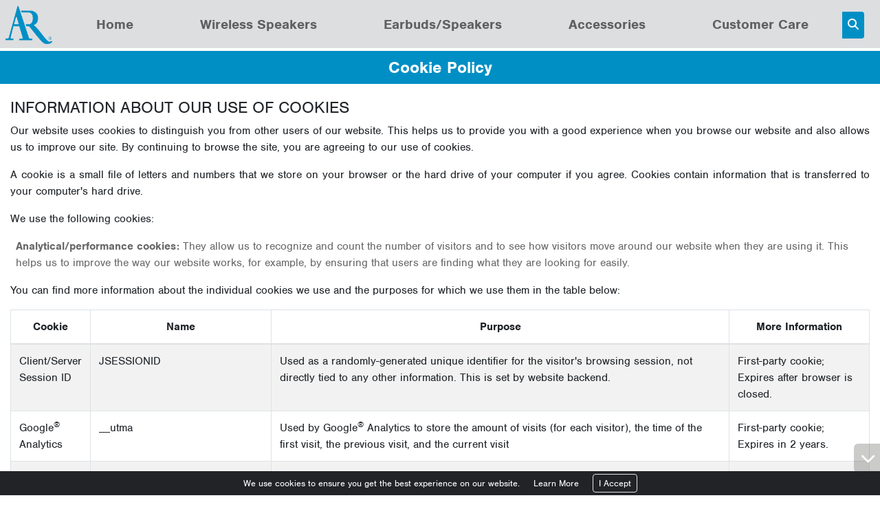

--- FILE ---
content_type: text/html;charset=ISO-8859-1
request_url: https://www.arspeakers.com/cookie/
body_size: 14205
content:



	
	
















<!DOCTYPE html>
<html lang="en">
<head>




<title>AR Speakers</title>

<link rel="preconnect" href="https://www.googletagmanager.com" crossorigin />
<script async src="https://www.googletagmanager.com/gtag/js?id=G-DLXD83GLS5"></script>
<script>
	try {window.dataLayer = window.dataLayer || [];
	function gtag(){dataLayer.push(arguments);}
	gtag('js', new Date());
	gtag('config', 'G-DLXD83GLS5');} catch(e) {}
</script>

<meta http-equiv="content-type" content="text/html" charset="UTF-8"/>
<meta name="viewport" content="initial-scale=1, width=device-width"/>
<meta name="referrer" content="no-referrer-when-downgrade">
<meta http-equiv="X-UA-Compatible" content="IE=edge"/>
<meta name="format-detection" content="telephone=no"/>
<meta name="distribution" content="global"/>
<link rel="shortcut icon" href="https://sc.voxxintl.com/images/common/favicon_25.ico"/>

<link type="text/css" rel="stylesheet" media="all" href="/css-common/shadowbox.min.css"/>
<link type="text/css" rel="stylesheet" media="all" href="/css-common/bootstrap.min.css"/>
<link type="text/css" rel="stylesheet" media="all" href="/css-common/slick-theme.min.css"/>
<link type="text/css" rel="stylesheet" media="all" href="/css-common/slick.min.css"/>
<link type="text/css" rel="stylesheet" media="all" href="/css-common/stroke-icons.min.css"/>
<link type="text/css" rel="stylesheet" media="all" href="/css-common/form-fields.min.css"/>
<link type="text/css" rel="stylesheet" media="all" href="/css-common/list-page-resp.min.css?v=9"/>
<link type="text/css" rel="stylesheet" media="all" href="/css-common/common.min.css?v=47"/>
<link type="text/css" rel="stylesheet" media="all" href="/css-common/header.min.css?v=10"/>
<link type="text/css" rel="stylesheet" media="all" href="/css-common/sku-details.min.css?v=9"/>

<link type="text/css" rel="stylesheet" media="all" href="/css-common/hover-on-search.min.css"/>


<link rel="preconnect" href="https://use.typekit.net" crossorigin />
<link type="text/css" rel="preload" as="style" href="https://use.typekit.net/kjt4kyr.css"/>
<link type="text/css" rel="stylesheet" media="all" href="https://use.typekit.net/kjt4kyr.css"/>

<link type="text/css" rel="stylesheet" media="all" href="/css/ars.min.css?v=20251120132929"/>
<script type="text/javascript" src="/js-common/jquery.min.js"></script>
<script type="text/javascript" src="/js-common/bootstrap.min.js"></script>
<script src="https://kit.fontawesome.com/c78d915284.js" crossorigin="anonymous"></script>
<script type="text/javascript" src="/js-common/shadowbox.min.js"></script>
<script type="text/javascript" src="/js-common/slick.min.js"></script>
<script type="text/javascript" src="/js-common/search.min.js"></script>
<script type="text/javascript" src="/js-common/common.min.js?v=42"></script>
<script type="text/javascript" src="/js-common/care.min.js"></script>
<script type="text/javascript" src="/js-common/header.min.js?v=9"></script>

<script type="text/javascript" src="/js/ars.min.js?v=20251120132929"></script></head>
<body>


<noscript><iframe src="https://www.googletagmanager.com/ns.html?id=G-DLXD83GLS5" height="0" width="0" style="display:none;visibility:hidden"></iframe></noscript>

<div id="wrapper">
	
	
<div id="header" class="ars">
	<nav class="container-fluid navbar navbar-expand-lg px-md-2 px-1 p-0">
		<a class="navbar-brand" title="AR Speakers" href="/"><img
				alt="AR Speakers" class="img-fluid"
				src="https://sc.voxxintl.com/images/ars/logo.png"/></a>
		<button class="navbar-toggler collapsed" type="button" data-toggle="collapse" data-target="#nav-content"
		        aria-controls="nav-content" aria-expanded="false" aria-label="Toggle navigation" title="Menu">
			<span class="navbar-toggler-icon"></span>
			<span class="navbar-toggler-icon"></span>
			<span class="navbar-toggler-icon"></span>
		</button>
		<div class="collapse navbar-collapse main-nav text-center pr-lg-5" id="nav-content">
			




<ul class='mx-lg-auto navbar-nav nav-fill align-items-center text-center w-100'>
<li class='nav-item'><a href='https://www.arspeakers.com' class='nav-link' title='Home'>Home</a></li>
<li class='nav-item'><a href='/products/' class='nav-link' title='Wireless Speakers'>Wireless Speakers</a></li>
<li class='nav-item'><a href='/earbuds-speakers/' class='nav-link' title='Earbuds/Speakers'>Earbuds/Speakers</a></li>
<li class='nav-item'><a href='/accessories/' class='nav-link' title='Accessories'>Accessories</a></li>
<li class='nav-item'><a href='/care/' class='nav-link' title='Customer Care'>Customer Care</a></li>
</ul>

		</div>
		





<div class="search-login">
	<div id="search-bar" class="search-form">
		
		<div class="input-group form-group">
			<input type="text" name="search-box" id="search-box" class="form-control form-fields brr-0" placeholder="Search" title="Search String / SKU" value=""/>
			<div class="input-group-append form-control-feedback">
				<button id="search-btn" class="btn br-bg-25" type="button" name="submit" title="Submit for Search" onclick="validateSearch('', false, false, true)"><i class="fas fa-search"></i></button>
			</div>
		</div>
	</div>
	
	<a class="login pe-none" href="/login/" rel="Shadowbox;height=459;width=369" title="Login"><div class="text-center text-success"><i class="pe-7s-lock"></i></div></a>
</div>
	</nav>
</div>

	










<script type="text/javascript">$(document).ready(function () {document.title = "AR Speakers : Cookie Policy";});</script>

	
	<div id="content">







<div id="subcategory-title" class="section-title container-fluid"><h1>Cookie Policy</h1></div>








<div class='banner-content'><div class="container-fluid TJ">
	<h4>INFORMATION ABOUT OUR USE OF COOKIES</h4>
	<p>Our website uses cookies to distinguish you from other users of our website. This helps us to provide you
		with a good experience when you browse our website and also allows us to improve our site. By continuing to
		browse the site, you are agreeing to our use of cookies.</p>
	<p>A cookie is a small file of letters and numbers that we store on your browser or the hard drive of your
		computer if you agree. Cookies contain information that is transferred to your computer's hard drive.</p>
	<p>We use the following cookies:</p>
	<ul class="sku-ul ml-2 list-style-none">
		<li><strong>Analytical/performance cookies:</strong> They allow us to recognize and count the number of
			visitors and to see how visitors move around our website when they are using it. This helps us to
			improve the way our website works, for example, by ensuring that users are finding what they are looking
			for easily.</li>
	</ul>
	<p>You can find more information about the individual cookies we use and the purposes for which we use them in
		the table below:</p>
	<table class='table table-bordered table-striped table-responsive d-md-table'>
		<thead>
		<tr>
			<th class="text-center"><strong>Cookie</strong></th>
			<th class="text-center"><strong>Name</strong></th>
			<th class="text-center"><strong>Purpose</strong></th>
			<th class="text-center"><strong>More Information</strong></th>
		</tr>
		</thead>
		<tbody>
		<tr>
			<td>Client/Server Session ID</td>
			<td>JSESSIONID</td>
			<td>Used as a randomly-generated unique identifier for the visitor's browsing session, not directly tied
				to any other information. This is set by website backend.</td>
			<td>First-party cookie; Expires after browser is closed.</td>
		</tr>
		<tr>
			<td>Google<sup>&reg;</sup> Analytics</td>
			<td>__utma</td>
			<td>Used by Google<sup>&reg;</sup> Analytics to store the amount of visits (for each visitor), the time of the first
				visit, the previous visit, and the current visit</td>
			<td>First-party cookie; Expires in 2 years.</td>
		</tr>
		<tr>
			<td>Google<sup>&reg;</sup> Analytics</td>
			<td>__utmc</td>
			<td>Used by Google<sup>&reg;</sup> Analytics to check approximately how fast people leave the site: when a visit starts,
				and approximately ends</td>
			<td>First-party cookie; Expires after browser is closed.</td>
		</tr>
		<tr>
			<td>Google<sup>&reg;</sup> Analytics</td>
			<td>__utmb</td>
			<td>Used by Google<sup>&reg;</sup> Analytics to check approximately how fast people leave the site: when a visit starts,
				and approximately ends</td>
			<td>First-party cookie; Expires in 6 hours.</td>
		</tr>
		<tr>
			<td>Google<sup>&reg;</sup> Analytics</td>
			<td>__utmz</td>
			<td>Used by Google<sup>&reg;</sup> Analytics to record whether the visitor came from a search engine (and if so, the
				search keyword used), a link, or from no previous page (e.g. a bookmark).</td>
			<td>First-party cookie; Expires in 6 months</td>
		</tr>
		<tr>
			<td>Google<sup>&reg;</sup> Analytics</td>
			<td>__utmt</td>
			<td>Used by Google<sup>&reg;</sup> Analytics to throttle request rate.</td>
			<td>First-party cookie; Expires in 4 hours</td>
		</tr>
		<tr>
			<td>Session Cookie</td>
			<td>BIGipServer~partition_voxx_App ~VOXX_WEB01_02_POOL_HTTP</td>
			<td>Used as a randomly-generated unique identifier for the visitor's browsing session, not directly tied
				to any other information. This is set by website backend.</td>
			<td>First-party cookie; Expires after browser is closed.</td>
		</tr>
		</tbody>
	</table>
	<p>Please note that third parties (including, for example, advertising networks and providers of external
		services like web traffic analysis services) may also use cookies, over which we have no control. These
		cookies are likely to be analytical/performance cookies or targeting cookies.</p>
	<p>You block cookies by activating the setting on your browser that allows you to refuse the setting of all or
		some cookies. However, if you use your browser settings to block all cookies (including essential cookies)
		you may not be able to access all or parts of our site.</p>
	<p>Except for essential cookies, and third party cookies that we do not control, cookies will expire as noted
		in the above chart.</p>
</div>
</div>

<script type="text/javascript">$(function () {setSameHeight(".sku-box-img");});</script></div>
	
	


<footer id="footer">
	
	<div class="footer-links py-3">
		<div class="container-fluid">
			<div class="row align-items-center text-center text-white">
				<div class="col-lg-1">
					<a title="Footer logo" href="/"><img
							src="https://sc.voxxintl.com/images/ars/footer_logo.png"
							class="img-fluid" alt="Logo@Footer"/></a>
				</div>
				<div class="col-lg-11">
					<div class="footer-links">
						





<ul class="common-footer-links list-inline text-center mb-3">
	
	<li class="list-inline-item"><a title="Contact Support" href="/contactus/" target="_blank">Support</a></li>
	
	<li class="list-inline-item"><a title="Start A Return"  href="/start-a-return/">Start A Return</a></li>
	
	<li class="list-inline-item"><a title="Terms &amp; Conditions" href="/terms/">Terms &amp; Conditions</a></li>
	
	<li class="list-inline-item"><a title="Privacy Policy" href="/privacy/">Privacy Policy</a></li>
	
	<li class="list-inline-item"><a title="Prop 65 Notice" href="/prop65/">Prop 65 Notice</a></li>
	
	<li class="list-inline-item"><a title="Patents" href="/patents/"  target='_blank'>Patents</a></li>
	
	<li class="list-inline-item"><a title="Sitemap" href="/sitemap/">Sitemap</a></li>
	
	<li class="list-inline-item"><a title="Careers US"  target='_blank' href="/careers/">Careers US</a></li>
	<li class="list-inline-item"><a title="Careers Canada"  target='_blank' href="/careers/CA/">Careers Canada</a></li>
	
</ul>

<p class='warning text-center'>WARNING &mdash; FRAUDULENT JOB POSTINGS &mdash; <a class="last" title="Careers Warning" href="/careers/warning/">CLICK HERE</a></p>

					</div>
					

<p class="copyright m-0">&copy; 2025 VOXX Accessories Corp.</p>

<p class="note req-l">product specifications are subject to change without notification.</p>

				</div>
			</div>
		</div>
	</div>
</footer>
	
</div>





<a id="back-top" title="Back to Top"><i class="fa fa-chevron-up"></i></a>
<a id="scroll-bottom" title="Scroll to Bottom"><i class="fa fa-chevron-down"></i></a>




<div class="cookie-alert">
	<div class="container-fluid h6 my-1 small">
		We use cookies to ensure you get the best experience on our website.
		<nobr><a class="mx-3 text-white" href="/cookie/" title="Cookie Policy">Learn More</a>
		<a class="border p-1 px-2 rounded" href="javascript:setCA()">I Accept</a></nobr>
	</div>
</div>
<script type="text/javascript">closeCA();</script>




<script type="text/javascript">
	var _gaq = _gaq || [];
	_gaq.push(['_setAccount', 'UA-2023761-81']);
	_gaq.push(['_trackPageview']);

	(function () {
		var ga = document.createElement('script');
		ga.type = 'text/javascript';
		ga.async = true;
		ga.src = ('https:' === document.location.protocol ? 'https://ssl' : 'http://www') + '.google-analytics.com/ga.js';
		var s = document.getElementsByTagName('script')[0];
		s.parentNode.insertBefore(ga, s);
	})();
</script>


<script> (function(){ var s = document.createElement('script'); var h = document.querySelector('head') || document.body; s.src = 'https://acsbapp.com/apps/app/dist/js/app.js'; s.async = true; s.onload = function(){ acsbJS.init({ statementLink : '', footerHtml : '', hideMobile : false, hideTrigger : false, disableBgProcess : false, language : 'en', position : 'right', leadColor : '#146FF8', triggerColor : '#146FF8', triggerRadius : '50%', triggerPositionX : 'right', triggerPositionY : 'bottom', triggerIcon : 'people', triggerSize : 'bottom', triggerOffsetX : 20, triggerOffsetY : 20, mobile : { triggerSize : 'small', triggerPositionX : 'right', triggerPositionY : 'bottom', triggerOffsetX : 20, triggerOffsetY : 20, triggerRadius : '20' } }); }; h.appendChild(s); })();</script>

<script type="text/javascript" src="/js-common/zendesk.min.js"></script>

<a rel="Shadowbox" class="d-none" href="../"></a>
<script type="text/javascript">
	Shadowbox.init({
		onOpen: function () {
			$('#sb-title').after($('#sb-info'));
		},
		players: ['img', 'html', 'iframe', 'qt', 'wmp', 'swf', 'flv']
	});
	if (isDL(true)) setCA();
	$(document).ready(function () {
		$("a").each(function () {
			$(this).removeClass("pe-none");
		});
	});
</script>
</body>
</html>

--- FILE ---
content_type: text/css
request_url: https://www.arspeakers.com/css-common/shadowbox.min.css
body_size: 2105
content:
#sb-title-inner,#sb-info-inner,#sb-loading-inner,div.sb-message{font-family:nimbus-sans,sans-serif;font-weight:200;color:#fff}#sb-container{display:none;left:0;margin:0;padding:0;position:fixed;top:0;text-align:left;visibility:hidden;z-index:99999}#sb-overlay{position:relative;height:100%;width:100%;background-color:#fff}#sb-wrapper{min-width:360px;position:absolute;visibility:hidden;width:100px}#sb-wrapper-inner{position:relative;border:0;overflow:hidden;height:100px}#sb-body{position:relative;height:100%}#sb-body-inner{position:absolute;height:100%;width:100%}#sb-player .html{height:100%;overflow:auto}#sb-body img{border:0}#sb-loading{position:relative;height:100%}#sb-loading-inner{position:absolute;font-size:14px;line-height:24px;height:24px;top:50%;margin-top:-12px;width:100%;text-align:center}#sb-loading-inner span{background:url(/images/common/shadowbox/loading.gif) no-repeat;padding-left:34px;display:inline-block}#sb-body,#sb-loading{border:0}#sb-title,#sb-info{position:relative;padding-left:4px;overflow:hidden}#sb-title,#sb-title-inner{float:left;height:26px;line-height:26px}#sb-title-inner{font-size:16px}#sb-info,#sb-info-inner{height:28px;line-height:20px}#sb-info-inner{font-size:12px}#sb-nav{float:right;height:16px;padding:0;width:45%}#sb-nav a{cursor:pointer;display:block;float:right;height:25px;margin-left:10px;width:23px}#sb-nav-close{background:url("/images/common/fancybox/fancybox.png") repeat scroll -44px 0 transparent}#sb-nav-next{background:url("/images/common/fancybox/fancybox.png") repeat scroll -44px -62px transparent}#sb-nav-previous{background:url("/images/common/fancybox/fancybox.png") repeat scroll -44px -32px transparent}#sb-nav-play{background-image:url(/images/common/shadowbox/play.png)}#sb-nav-pause{background-image:url(/images/common/shadowbox/pause.png)}#sb-counter{float:left;width:45%}#sb-counter a{padding:0 4px 0 0;text-decoration:none;cursor:pointer;color:#fff}#sb-counter a.sb-counter-current{text-decoration:underline}div.sb-message{font-size:12px;padding:10px;text-align:center}div.sb-message a:link,div.sb-message a:visited{color:#fff;text-decoration:underline}@media only screen and (max-width:480px),only screen and (max-device-width:480px){#sb-overlay{height:99%;width:99%}}

--- FILE ---
content_type: text/css
request_url: https://www.arspeakers.com/css-common/form-fields.min.css
body_size: 2688
content:
.filterbox-field{filter:progid:DXImageTransform.Microsoft.gradient(startColorstr='#fefefe',endColorstr='#f8f8f8',GradientType=0);background:rgba(254,254,254,1);background:-moz-linear-gradient(top,rgba(254,254,254,1) 0,rgba(254,254,254,1) 34%,rgba(248,248,248,1) 100%);background:-webkit-gradient(left top,left bottom,color-stop(0,rgba(254,254,254,1)),color-stop(34%,rgba(254,254,254,1)),color-stop(100%,rgba(248,248,248,1)));background:-webkit-linear-gradient(top,rgba(254,254,254,1) 0,rgba(254,254,254,1) 34%,rgba(248,248,248,1) 100%);background:-o-linear-gradient(top,rgba(254,254,254,1) 0,rgba(254,254,254,1) 34%,rgba(248,248,248,1) 100%);background:-ms-linear-gradient(top,rgba(254,254,254,1) 0,rgba(254,254,254,1) 34%,rgba(248,248,248,1) 100%);background:linear-gradient(to bottom,rgba(254,254,254,1) 0,rgba(254,254,254,1) 34%,rgba(248,248,248,1) 100%);border:1px solid #a4a4a466;border-radius:.25rem;margin:1.5rem 1rem;padding:1rem 0}.filterbox select,.filterbox input{border:1px solid #9b9a9b}input.form-fields[type="file"]{height:45px !important}label.form-fields{margin-bottom:1px;margin-left:4px}label.form-fields sup{color:#ec2106;vertical-align:sub}label.form-fields.bg-danger sup{color:#fff !important}input.form-fields[type="radio"],[type="checkbox"]{margin:0 4px 2px 1px;vertical-align:middle}textarea.form-fields,select.form-fields,input.form-fields:not([type="button"]):not([type="checkbox"]):not([type="radio"]):not([type="reset"]):not([type="submit"]){background-color:#fefefe;border:2px solid #ddd !important;border-radius:9px !important;box-sizing:border-box;height:45px;letter-spacing:1px;padding:.5rem;width:100%}textarea.form-fields{height:auto}input.form-fields[type="number"]{padding-right:1px !important}.form-fields.brr-0{border-bottom-right-radius:0 !important;border-top-right-radius:0 !important}a.btn:active,.form-fields.btn:active,a.btn:focus,.form-fields.btn:focus,a.btn:hover,.form-fields.btn:hover{background-color:#0189ca !important;color:#fff !important}.form-fields.btn,a.btn{font-size:20px;font-weight:700;white-space:normal}.form-fields.btn.auto{font-size:16px;line-height:1;margin-top:-4px;padding:6px}ul.form-fields{margin-bottom:0 !important}ul.form-fields li:not(:last-child){float:left !important;margin-right:1rem}.label-right label{text-align:right;width:100%}.label-right .radio label{text-align:left;width:auto}.radio input.form-fields:not(:first-child){margin-left:10px}#transForm label,#pwForm label{font-size:18px;font-weight:500}@media screen and (max-width:1199px){ul.form-fields li:not(:last-child){margin-bottom:4px}#transForm label{font-size:15px}}@media screen and (max-width:991px){#transForm label{min-height:0}#transForm label br{display:none}}@media screen and (max-width:767px){.label-right label{text-align:left}ul.form-fields li:not(:last-child){margin-right:12px}}

--- FILE ---
content_type: text/css
request_url: https://www.arspeakers.com/css-common/list-page-resp.min.css?v=9
body_size: 2367
content:
.cat-list .container-fluid{display:inline-block}.sub-cat-list .desc-vp{color:#000 !important;overflow:hidden;position:relative;text-decoration:none}.sub-cat-list .desc-vp .vp{bottom:15px;max-height:24px}.sub-cat-list .desc-vp .vp a{border:1px solid #000;border-radius:2px;color:#000 !important;display:inline-block;font-size:12px;font-weight:700;letter-spacing:1px;padding:3px 6px}.sku-box{background-color:#f5f5f2}.sku-box-img,.sku-box-img img,.sku-box-more{width:100%}.sku-box-img{background-color:#fff;display:table-cell;vertical-align:middle}.sku-box-more{padding:8px 10px}.sku-radio{font-weight:bolder}.sku,.msrp-price .short-desc,.sku-radio{color:#000;font-size:16px;margin:0;padding-bottom:5px}.msrp-price{font-size:15px}.msrp-price.prefix:before{content:"MSRP:"}.msrp-price .org-price{font-style:italic;font-weight:normal;text-decoration:line-through}.msrp-price .org-price,.msrp-price .msrp{margin-left:10px}.buy-sku-det,.buy-sku-det:active,.buy-sku-det:focus,.buy-sku-det:hover{color:#fff;font-family:nimbus-sans,sans-serif;font-size:16px;font-weight:bold !important;line-height:28px;padding:6px 9px;text-decoration:none;text-transform:uppercase;word-spacing:4px}.buy-sku-det:active,.buy-sku-det:focus,.buy-sku-det:hover{background-color:#5f9d3e !important}.shopify-buy-frame iframe{font-family:inherit}.list-sku-ul{list-style:none}.list-sku-ul a{color:#000 !important;font-weight:bold}p.view-details-price{margin-bottom:0}.sku-box-more .sku-cust-review{margin:0;text-align:center !important}.avl-colors li img{max-width:15px}.sku-box-more .shopify-buy-frame--product{float:none;margin:-9px auto !important}#listStyle{font-size:22px}#listStyle label.mt-1{font-size:18px}#listStyle input[type=radio]{cursor:pointer;height:0;opacity:0;position:absolute;width:0}#listStyle input[type=radio]+span{cursor:pointer}#listStyle input[type=radio]:checked+span{outline:2px solid red}@media screen and (min-width:1200px){.jcc-xl{justify-content:center !important}.sku-box-more{min-height:234px !important}}@media screen and (min-width:992px){.jcc-lg{justify-content:center !important}.sku-box-more{min-height:252px}}@media screen and (min-width:768px){.sub-cat-list .desc-vp{min-height:200px}.sku-box-more{min-height:243px}.sku-box-more.radio{min-height:195px}.sku-box-more-bottom,.sku-radio{bottom:12px;left:0;position:absolute;right:0}}@media screen and (max-width:767px){.sku-box-img{height:auto}.sub-cat-list .desc-vp{height:auto !important}.sub-cat-list .desc-vp .vp{bottom:auto !important;margin-top:10px}}

--- FILE ---
content_type: text/css
request_url: https://www.arspeakers.com/css-common/common.min.css?v=47
body_size: 11553
content:
*{margin:0;padding:0;scroll-behavior:smooth}a{outline:0}img{display:block;margin:0 auto}.img-w-det img{max-width:555px}.img-h-25 img{max-height:25px}.img-h-36 img{max-height:36px}.img-h-50 img{max-height:80px}.img-h-80 img{max-height:80px}.affirm{display:inline;margin-top:-15px;max-width:69px}.mw-600{max-width:600px}.pb-2p,.py-2p,.p-2p{padding-bottom:2% !important}.pl-2p,.px-2p,.p-2p{padding-left:2% !important}.pr-2p,.px-2p,.p-2p{padding-right:2% !important}.pt-2p,.py-2p,.p-2p{padding-top:2% !important}.pb-3p,.py-3p,.p-3p{padding-bottom:3% !important}.pl-3p,.px-3p,.p-3p{padding-left:3% !important}.pr-3p,.px-3p,.p-3p{padding-right:3% !important}.pt-3p,.py-3p,.p-3p{padding-top:3% !important}.pb-5p,.py-5p,.p-5p{padding-bottom:5% !important}.pl-5p,.px-5p,.p-5p{padding-left:5% !important}.pr-5p,.px-5p,.p-5p{padding-right:5% !important}.pt-5p,.py-5p,.p-5p{padding-top:5% !important}.mb-5p,.my-5p,.m-5p{margin-bottom:5% !important}.ml-5p,.mx-5p,.m-5p{margin-left:5% !important}.mr-5p,.mx-5p,.m-5p{margin-right:5% !important}.mt-5p,.my-5p,.m-5p{margin-top:5% !important}.d-con{display:contents}.fs-80p{font-size:80%}.pe-none{pointer-events:none}.list-style-none{list-style:none}.carousel-control-prev,.carousel-control-next{max-width:36px}#sku-features h5,#sku-specs h5,.overview-desc{font-weight:700 !important}.overview,.overview-desc,.overview-no-more-less,.sku-ul li:not(:last-child),.list-sku-ul li:not(:last-child){padding-bottom:10px}.sku-ul.less li:not(:last-child){padding-bottom:4px}ul.sitemap li{margin-left:20px;padding-left:10px}ul.sitemap li,.li-arr{list-style:disclosure-closed}li.pdf{background:url('/images/common/pdf.png') no-repeat !important;list-style:none;margin-left:-20px;padding-left:40px;padding-top:8px !important}.li-disc{list-style:disc}.li-dlz{list-style:decimal-leading-zero}.li-la{list-style:lower-alpha}.li-ua{list-style:upper-alpha}.li-ll{list-style:lower-latin}.li-ul{list-style:upper-latin}.li-lr{list-style:lower-roman}.li-ur{list-style:upper-roman}.autocomplete-suggestions{-webkit-box-sizing:border-box;-moz-box-sizing:border-box;box-sizing:border-box;background:#FFF;border:1px solid #999;border-radius:6px;cursor:default;overflow:auto;-webkit-box-shadow:1px 4px 3px rgba(50,50,50,0.64);-moz-box-shadow:1px 4px 3px rgba(50,50,50,0.64);box-shadow:1px 4px 3px rgba(50,50,50,0.64)}.autocomplete-suggestion{overflow:hidden;white-space:nowrap}.autocomplete-suggestion,.autocomplete-no-suggestion,.autocomplete-group{padding:2px 4px}.autocomplete-selected{background:#f0f0f0}.autocomplete-suggestions strong{color:#000;font-weight:700}.autocomplete-group{border-bottom:1px solid #000;color:#000;display:block;font-weight:700;font-size:16px;padding:2px 4px}.hover-span span{display:none}.hover-span:hover span{background:#fff;display:block;max-width:96%;position:absolute;z-index:9999}.sku-ul li h4,.sku-ul li h5,.sku-ul li h6{color:#6b6a6a;font-size:inherit;font-weight:400;margin-bottom:0}.strike{display:block;margin-bottom:15px;overflow:hidden;text-align:center}.strike>span{color:#c8c9d3;display:inline-block;font-size:20px;font-weight:normal;position:relative;text-align:center}.strike>span:before,.strike>span:after{background:#c8c9d3;content:"";height:1px;position:absolute;top:50%;width:9999px}.strike>span:before{margin-right:15px;right:100%}.strike>span:after{left:100%;margin-left:15px}.req-l.m:before,.req2-l.m:before{margin-right:3px}.req-r.m:after,.req2-r.m:after{margin-left:3px}.req-l:before,.req-r:after{content:"*"}.req2-l:before,.req2-r:after{content:"**"}.req-l:before,.req-r:after,.req2-l:before,.req2-r:after{color:#ec2106;font-weight:bold}.text-0{font-size:0}.bg-center{background-position:center;background-repeat:no-repeat;background-size:100%}.bg-cover{background-repeat:no-repeat;background-size:cover}.bg-black{background-color:#000;color:#fff !important}.text-black{color:#000 !important}.text-600{font-weight:600}.text-bold{font-weight:bold}.text-ul{text-decoration:underline}.anchor{display:block;height:150px;margin-top:-150px;visibility:hidden}#header,#content,#footer,#wrapper{min-width:360px;width:100%}.common-footer-links li{border-right:1px solid;font-weight:700;padding-right:15px}.VAC-header .common-footer-links li:first-child{border-right:0}.common-footer-links li:first-child,.common-footer-links li:first-child a{padding-left:0}.common-footer-links li:last-child,.common-footer-links li:last-child a{border-right:0;padding-right:0}#content{overflow:hidden}.section-title{background-color:#3881c5;color:#fff;margin:4px 0 20px;width:100%}.section-title.list-banner{margin:2px 0}.section-title h1,.section-title h2,.section-title h3{color:#fff;font-size:24px;font-weight:bold;margin:0;padding:10px 0;text-align:center}.section-title h2,#po-terms ol li::marker{font-size:20px}.rel-pos{position:relative}.bg-light-sub{background-color:#f8f8f8 !important}.both-center{position:absolute;top:50%;left:50%;transform:translate(-50%,-50%)}.reverse{-webkit-transform:scaleX(-1);transform:scaleX(-1)}.v-bottom{position:absolute;bottom:6%;transform:translateY(-50%)}.v-center{position:absolute;top:50%;transform:translateY(-50%)}.h-center{position:absolute;left:50%;transform:translateX(-50%)}.sf-add-to-cart iframe{margin-top:-24px}.sf-add-to-cart.buy-now{margin-left:0 !important;width:80px !important}#bbbFrame{float:right;height:58px;margin:0;padding:0;width:213px}iframe{border:0}.position-fixed .btn{border-radius:.25rem .25rem 0 0}.buzz-post .btn:hover,.buzz-post .btn:active,.buzz-post .btn:focus{color:#fff}.btn.med{line-height:20px}.btn.sm{font-size:16px;margin-top:-4px;padding:0 6px}.makeAbsolute{bottom:15px;left:0;position:absolute;right:0}.makeRelative{bottom:auto;left:auto;position:relative;right:auto;top:auto}.copyright,.note{color:#fff;font-size:13px}.warning,.warning a{font-size:14px !important}.modal.show .modal-dialog,.modal-open .modal{z-index:9999}.modal-dialog.more{overflow-y:initial !important}.modal-body.more{max-height:calc(100vh - 200px);overflow-y:auto;padding-right:24px}.position-bottom{margin-bottom:8px}#back-top,#scroll-bottom{background:#4d4c4b4a;border-radius:6px 0 0 6px;bottom:33px;cursor:pointer;position:fixed;right:-4px}#back-top i,#scroll-bottom i{border-radius:6px 0 0 6px;color:#FFF;font-size:22px;font-weight:900;padding:10px;width:100%}#bottom-bar,#bottom-bar-2{bottom:0;display:block;left:0;margin-bottom:15px;text-align:center !important;width:100% !important;z-index:9999}#bottom-bar.position-fixed,#bottom-bar-2.position-fixed{margin-bottom:0 !important}#bottom-bar.position-fixed .pf,#bottom-bar-2.position-fixed .pf{width:100%}#bb-bottom,#bb-bottom-2{padding-bottom:.25rem}.d-grid{display:grid}.disabled{color:grey;-webkit-user-select:none;-ms-user-select:none;user-select:none;pointer-events:none}.social-icons a{float:left;width:100%}.social-icons i{font-size:22px}.social-icons a i{background-color:transparent;border-radius:50px;color:#fff;float:left;padding:7px 12px;width:100%}.social-icons a i.fa-facebook,.social-icons a i.fa-facebook-f{background-color:#3b5998;padding:8px 13px}.social-icons a i.fa-twitter{background-color:#00acee;padding:7px}.social-icons a i.fa-google-plus-g{background-color:#dd4b39;font-size:18px;padding:10px 8px}.social-icons a i.fa-youtube-square{background-color:#cd201f;padding:7px 9px}.social-icons a i.fa-soundcloud{background-color:#f70;font-size:18px;padding:9px 7px}.social-icons a i.fa-instagram{background-color:#e4405f;padding:7px 10px}.social-icons a i.fa-spotify{background-color:#1db954}.social-icons a i.fa-pinterest-p{background-color:#bd081c}.social-icons a i.fa-linkedin-in{background-color:#0077b5;padding:7px 9px}.slick-initialized .slick-sliders{outline:0}.slick-sliders{margin:0 auto;width:100%}.slick-sliders .sf-add-to-cart{margin:0 auto !important}.slick-prev,.slick-next{z-index:2}.slick-sliders .thumbnail,.hover-item{position:relative}.slick-sliders .thumbnail .caption,.hover-item .hover-caption{background-color:#FFFFFFE6;bottom:0;left:0;opacity:0;padding:10px;position:absolute;right:0;top:0}.slick-sliders .thumbnail .caption:hover,.hover-item .hover-caption:hover{display:grid;opacity:1}.opacity-5{opacity:.5}.slick-next,.slick-prev{height:46px;margin-top:0;transform:translateY(-50%);width:39px}.slick-prev{left:-12px}.slick-next{right:-12px}.slick-prev::before,.slick-next::before{color:#000;font-family:'Font Awesome 5 Free',sans-serif}.slick-prev.slick-disabled::before,.slick-next.slick-disabled::before,.slick-prev::before,.slick-next::before{font-size:45px}.carousel-indicators li{cursor:pointer}.myCaptcha{display:table;margin:0 auto;text-align:center}.myCaptcha.bg-danger{padding:3px 1px 2px 4px}.bg-danger,.bg-danger::placeholder{color:#fff !important}.bg-ico{background-color:#999 !important;background-position-y:center;background-size:cover;color:#fff;font-weight:700}#terms h4,#privacy h4{text-align:left}.TJ p{text-align:justify}.animate-infinite{animation:bounce 6s infinite;bottom:1px;font-size:27px;position:absolute;text-align:center;width:100%}.carousel-control-next,.carousel-control-prev{width:9%}.cookie-alert{background:#212327 !important;bottom:0;color:#FFF !important;opacity:1;padding:6px 0;position:fixed;text-align:center;transform:translateY(0);transition-delay:1000ms;width:100%;z-index:9999}.ng-more{bottom:10px;position:absolute}.cookie-alert a,.cookie-alert a:hover{color:#FFF !important}.h-auto{height:auto !important}.w-auto{width:auto !important}.w-90{max-width:90%}li a.dbe{margin-bottom:-4px}#banner-FS #b-video{bottom:-100%;height:100%;left:-100%;margin:auto;object-fit:cover;position:absolute;right:-100%;top:-100%;width:100%;z-index:-1}#banner-FS .text-link{line-height:24px;margin:0 auto;max-width:81%;transform:translate3d(0,-0.73772%,0) scale3d(1,1,1) rotateX(0) rotateY(0) rotateZ(0) skew(0);will-change:transform}#banner-FS .text-link p{font-size:1.2rem;line-height:1.2;padding-bottom:36px;padding-top:36px;text-align:left}.a-red a,.a-red a:hover,.a-red a:active{color:#dc1818 !important}.b-shadow{box-shadow:6px 6px 24px 0 rgba(0,0,0,0.7)}.bg-pos{background-position:50% 50%;background-repeat:no-repeat;background-size:cover}.head-2{font-size:2.5vw;font-weight:700}.head{font-size:3.5vw !important;font-weight:700}.highlight{display:inline-block;height:3px;width:150px}.highlight.red{background:#dc1818}.highlight.yellow{background:#ffc627}.clr-yellow{color:yellow}.section-gap{padding-top:15%}.pt-md-p20{padding-top:20%}.flip{box-shadow:0 15px 25px rgba(0,0,0,.5);box-sizing:border-box;margin:0 auto;text-align:center}.flip .input{position:relative}.flip .input input{border:0;border-bottom:1px solid #000;color:#000;height:48px !important;margin-bottom:20px;padding-bottom:0 !important;padding-top:.75rem !important;outline:0}.flip .input label{color:#000;left:0;font-weight:normal;padding:20px 0 0 24px;pointer-events:none;position:absolute;top:0;transition:.5s}.flip .input input:focus ~ label,.flip .input input:valid ~ label{color:#03a9f4;font-size:15px;font-style:italic;top:-20px}.cursor-pointer{cursor:pointer}.acsb-trigger,.acsb-widget{left:20px !important}.fs-3r{font-size:3rem}.va-b,.va-m,.va-s{display:inline}.va-b{vertical-align:bottom}.va-m{vertical-align:middle}.va-s{vertical-align:sub}body.oxh{overflow-x:hidden}#launcher{left:0}@media screen and (min-width:1600px){.w-max{max-width:1550px}}@media screen and (max-width:991px){.justify-md{justify-content:center !important}#bbbFrame{display:block;float:none !important;margin:0 auto}#footer .copyright,#footer .note{text-align:center !important;width:100%}}@media screen and (max-width:767px){.section-gap{padding-top:25%}.pt-p45{padding-top:45%}}@media screen and (min-width:768px){.w-md-auto{width:auto !important}.position-bottom{bottom:18px;left:0;position:absolute;right:0}}

--- FILE ---
content_type: text/css
request_url: https://www.arspeakers.com/css-common/header.min.css?v=10
body_size: 2843
content:
#header .navbar-brand img{-webkit-transition:width 1s;float:left;transition:max-width 1s;width:100%}#header.shrink{min-height:0}#header.shrink .shrink-hide{display:none !important}.navbar-nav .nav-link{font-size:1rem}a:focus,.navbar-nav a.nav-link:focus{text-decoration:underline}.navbar-nav>.nav-item a{font-size:18px}.s-menu{width:72px}.dropdown-menu{margin:0;padding:0}.navbar-nav .dropdown-menu{min-width:100% !important}.navbar-nav .dropdown-menu .nav-item{text-align:center;white-space:nowrap}.navbar-toggler{height:35px;padding:5px;position:relative;width:40px;z-index:999}.navbar-toggler .navbar-toggler-icon{background-color:#fff;float:left;height:3px;margin-bottom:0;opacity:0;width:100%}.navbar-toggler .navbar-toggler-icon:first-child,.navbar-toggler .navbar-toggler-icon:last-child{-webkit-transition-property:-webkit-transform;-webkit-transition-delay:.8s,0;-ms-transform:rotate(45deg);-webkit-transform:rotate(45deg);left:0;opacity:1;position:absolute;transform:rotate(45deg);transition-delay:.8s,0;transition-duration:.8s,.8s;transition-property:transform}.navbar-toggler .navbar-toggler-icon:last-child{-webkit-transform:rotate(-45deg);ms-transform:rotate(-45deg);opacity:1;transform:rotate(-45deg)}.navbar-toggler.collapsed .navbar-toggler-icon{-webkit-transition-property:-webkit-transform;-webkit-transition-delay:0;margin-bottom:5px;opacity:1;transition-delay:0;transition-duration:0;transition-property:transform}.navbar-toggler.collapsed .navbar-toggler-icon:first-child,.navbar-toggler.collapsed .navbar-toggler-icon:last-child{-webkit-transition-property:-webkit-transform;-ms-transform:rotate(0);-webkit-transform:rotate(0);left:auto;opacity:1;position:relative;transform:rotate(0);transition-property:transform}.navbar-toggler.collapsed .navbar-toggler-icon:last-child{-webkit-transform:rotate(0);ms-transform:rotate(0);margin-bottom:0;opacity:1;transform:rotate(0)}.dropdown-toggle::after{font-size:18px;vertical-align:3px}a.login{margin-top:4px}a.settings{margin-top:5px}a.login i,a.settings i{font-size:27px}#header a.login{display:none}#header.cms a.login{display:block}#header #search-bar{max-width:258px;padding-right:8px}#header #search-bar,#header.cms a.login{float:right}#header .search-login{display:flex;float:right;white-space:nowrap}#header.cms #search-bar{float:left}@media screen and (min-width:992px){#header.shrink .shrink-lg-hide{display:none !important}.navbar-nav>.nav-item:first-child{padding-left:0}#header .navbar-nav>.nav-item>.nav-link{display:inline-block}.navbar-nav .dropdown-menu{width:max-content !important}.navbar-nav .dropdown-menu.wm-100{max-width:100%}.dropdown-menu .dropdown.show>a.dropdown-toggle::after{transform:rotate(-90deg)}}@media screen and (max-width:991px){#header .navbar-nav>ul{position:absolute;z-index:99999}#header .navbar-nav>li{width:100%}}@media screen and (max-width:767px){#header.shrink .shrink-md-hide{display:none !important}}@media screen and (max-width:450px){#header #search-bar{max-width:231px}}

--- FILE ---
content_type: text/css
request_url: https://www.arspeakers.com/css-common/sku-details.min.css?v=9
body_size: 2008
content:
#prod-det-all .nav a,#prod-det-all .nav a:hover,#prod-det-all .nav a:active,#prod-det-all .nav a:focus{font-size:20px;text-decoration:none}#prod-det-all .tab-content{border-top:0}#prod-det-all .tab-content .strike>span{float:left}#slider-thumbs-list{list-style:none;margin:0;max-height:480px;overflow:hidden;padding:0}#slider-thumbs-list li img{opacity:.5}.slider-thumbs ul li a{cursor:pointer}.slider-thumbs ul li a.selected{border:1px solid red !important;opacity:1}#slider-thumbs-list li a.selected img{opacity:1}#slider-thumbs-list .model{color:#6b6060;font-size:18px;font-weight:600}#up,#down{cursor:pointer;max-width:98px}#colorsList li,#colorsList li img{border-radius:5px;padding:1px}#colorsList li img{border:1px solid #9a9a9c;padding:0}.sku-cust-review{margin-bottom:10px;text-align:center}.sku-cust-review label{color:#ffd700;font-size:18px}.available-at-mm img{max-width:100px}#prod-img-feat .sf-add-to-cart{margin-left:-9px !important;max-width:200px !important}.sku-cust-review a,.sku-cust-review label,.sku-cust-review p,.available-at-mm p{margin:0}.rating{float:left}.rating>input{display:none}.rating>label:before{content:"\f005";display:inline-block;font-family:"Font Awesome 5 Free",sans-serif;font-size:18px;font-weight:900;margin:0 3px 0 0;z-index:1}.rating>.half:before{content:"\f089";position:absolute;max-width:10px;overflow:hidden;z-index:2}.rating>label{color:#ddd;float:right}.rating>input:checked ~ label,.rating:not(:checked)>label:hover,.rating:not(:checked)>label:hover ~ label{color:#ffd700}.rating>input:checked+label:hover,.rating>input:checked ~ label:hover,.rating>label:hover ~ input:checked ~ label,.rating>input:checked ~ label:hover ~ label{color:#ffed85}.customer-reviews-block .rating label{pointer-events:none}.long-desc{text-align:justify}@media screen and (max-width:991px){.sku-details-left{text-align:center}.sku-details-left{margin-top:15px}#prod-img-feat .sf-add-to-cart{display:block;margin:0 auto !important}#up,#down{display:none}#slider-thumbs-list{margin-top:15px;max-height:100%;text-align:center}}@media screen and (max-width:767px){.write-review,.sku-cust-review{text-align:center !important}}

--- FILE ---
content_type: text/css
request_url: https://www.arspeakers.com/css-common/hover-on-search.min.css
body_size: 2447
content:
.search-active a.login,.search-active .main-nav,.use-promo.search-active{display:none !important;opacity:0;-webkit-animation:opacityOnHover 2s ease-out;-moz-animation:opacityOnHover 2s ease-out;-o-animation:opacityOnHover 2s ease-out;-ms-animation:opacityOnHover 2s ease-out;animation:opacityOnHover 2s ease-out}@-webkit-keyframes opacityOnHover{0{opacity:1}50%{opacity:.5}100%{opacity:0}}@-moz-keyframes opacityOnHover{0{opacity:1}50%{opacity:.5}100%{opacity:0}}#search-bar{margin-bottom:0;position:absolute;right:15px;top:50%;transform:translateY(-50%)}#header.cms #search-bar{right:42px}#header.cms .search-login.signed #search-bar{right:78px}#search-bar .input-group{margin-bottom:0}#search-bar .input-group-append .btn{padding:6px 7px 6.5px}#search-bar .input-group-append .btn i,.antenna-type a,#care-menu .dropdown-toggle{color:#fff}.search-form .form-group{background-color:transparent;border:0;box-shadow:none;float:right !important;height:auto;transition:all .35s,border-radius 0;width:27px;z-index:1}.search-form .form-group input.form-control{background:#fff;border:1px solid #ccc;box-shadow:none;display:block;height:38px !important;padding:8px 10px}.search-form .form-group input.form-control::-moz-placeholder,.search-form .form-group input.form-control:-moz-placeholder,.search-form .form-group input.form-control:-ms-input-placeholder,.search-form .form-group input.form-control::-webkit-input-placeholder{display:none}.search-active .form-group{box-shadow:0 1px 1px rgba(0,0,0,0.075) inset;width:270px}.search-form .form-group .form-control-feedback{background-color:transparent;color:#3596e0;font-size:15px;display:block;left:initial;position:absolute;right:0;text-align:center;top:0;z-index:4}@media screen and (max-width:991px){#header .navbar-toggler,#header .search-login{position:absolute;right:12px;top:4px}#header.ars .navbar-toggler{top:12px}#header .search-login{top:21px}#header.ars .search-login{top:28px}#header.cms .navbar-toggler,#header.cms .search-login,#header.shrink .navbar-toggler,#header.shrink .search-login{top:10px}#search-bar{right:51px}#header.cms #search-bar{right:81px}#header a.login{margin-right:42px !important}.search-form .form-group,.search-form .form-group:active,.search-form .form-group.hover{border-radius:4px 25px 25px 4px;box-shadow:0 1px 1px rgba(0,0,0,0.075) inset;width:240px}.search-form .form-group .form-control-feedback .btn i,.search-form .form-group input.form-control{font-size:13px}}@media screen and (max-width:600px){.search-form .form-group,.search-form .form-group:active,.search-form .form-group.hover{width:186px}}

--- FILE ---
content_type: text/css
request_url: https://www.arspeakers.com/css/ars.min.css?v=20251120132929
body_size: 3206
content:
.br-bg-25,.section-title,#header .navbar-nav>.nav-item a:hover{background-color:#008fc5 !important;color:#fff !important}.br-clr-25,a,.slick-prev::before,.slick-next::before{color:#008fc5 !important}.video-text{background-color:#c0e3f1;border:2px solid #008fc5 !important}.news-desc{line-height:36px}.news-desc a,.news-desc a:hover,.news-desc a:active{border-radius:5px;color:#fff;font-weight:bold;margin:0 auto;max-width:100px;padding:10px;text-align:center;text-transform:uppercase}.sc-sku{border:1px solid #367bb6;-webkit-box-shadow:12px 12px 19px -14px rgba(54,123,182,1);-moz-box-shadow:12px 12px 19px -14px rgba(54,123,182,1);box-shadow:12px 12px 19px -14px rgba(54,123,182,1)}.sc-sku .sku-box-more{min-height:140px}.sc-sku .sku-box-more-bottom{bottom:20px}.sku-ul li{color:#6b6a6a}#header{background-color:#dddee0;min-height:70px;padding-top:4px}#header .navbar-brand{max-width:68px;width:100%}#header.shrink .navbar-brand{max-width:55px}#header .navbar-nav>.nav-item{padding:0 8px}#header .navbar-nav>.nav-item a{font-size:20px}.VAC-header ul li a,.navbar-nav>.nav-item a{color:#5f6062 !important;font-weight:bold}.shopify-buy-frame--product{margin:0 auto !important}.home-section-reviews{background-color:#e6e7e8}.reviews-are-in{color:#818283;font-size:2.5vw}.left-img,.right-img{padding:0 1.5%}.left-img{float:left;width:45%}.right-img{float:left;width:54.5%}#desc-sku-row{border:2px solid #c7c8ca}#detail-section1 .slider-left{border-right:2px solid #c7c8ca}.elite-series{background-color:#bb9934 !important;color:#fff}.premier-series{background-color:#0e63a9 !important;color:#fff}.deluxe-series-1{background-color:#d02630 !important;color:#fff}.deluxe-series-2{background-color:#9b857a !important;color:#fff}.cart-feature-types-price{background-color:#dddedf;color:#000}.detail-price{font-size:30px;font-weight:bold;margin-bottom:0;text-align:center}.cart-feature-types img{float:left;max-width:48%}#detail-section1 .write-review{text-align:right !important}#detail-section1 .carousel-indicators li{background-color:#000;border-radius:0;height:15px;margin:0 10px;width:15px}#detail-section1 .carousel-indicators .active{border:4px solid #008fc5}#detail-section1 .carousel-indicators{bottom:auto;float:left;justify-content:flex-end;left:auto;margin:10px 0;padding-right:15px;position:relative;right:auto;text-align:right;top:auto;width:100%}#prod-det-all .strike>span{color:#008fc5;font-weight:bold}.sku-box-more{color:#5f6062;font-size:16px;font-weight:bold;line-height:22px}#footer a,#footer a:hover{color:#fff !important}#footer .footer-links{background-color:#5f6062}@media screen and (max-width:991px){.left-img,.right-img{padding:10px 0;width:100%}#header .navbar-nav{background-color:#008fc5;padding:8px 0}.navbar-toggler .navbar-toggler-icon,.navbar-toggler .navbar-toggler-icon:first-child,.navbar-toggler .navbar-toggler-icon:last-child{background-color:#008fc5}.navbar-nav>.nav-item a{color:#fff;line-height:15px;padding:15px 0}#header .navbar-nav>.nav-item a:hover{background-color:#dddee0;color:#5f6062}#care-menu .navbar-nav>.nav-item a{color:#5f6062}#care-menu .dropdown-toggle{color:#fff !important}#header .navbar-nav .dropdown-menu{background-color:#6aabe1}}@media screen and (max-width:767px){#detail-section1 .write-review{padding:15px 0;text-align:center !important}.cart-feature-types img{float:none;max-width:100%}}

--- FILE ---
content_type: application/javascript
request_url: https://www.arspeakers.com/js-common/search.min.js
body_size: 910
content:
$(document).ready(function(){$("#search-btn, #search-box").keydown(function(a){let keyCode=(a.keyCode?a.keyCode:a.which);if(keyCode===13){$("#search-btn").trigger("click")}})});$(window).on("scroll",function(){$("#header, .use-promo").removeClass("search-active")});$(document).on("focusout","#search-box",function(){setTimeout(function(){let isSearchBarEle=$("#search-bar").has(document.activeElement).length===0;if(isSearchBarEle){$("#header, .use-promo").removeClass("search-active")}},10)});function validateSearch(b,f,e,d){const c="#header",a="search-active";let expanded=!d||$(c).hasClass(a);let so=document.getElementById("search-box");if(expanded){let value=trim(so.value);let result=validateFF(["search-box"],null);if(result){let sType="ks";if(f&&document.getElementById("checkMan").checked){sType="km"}else{if(e&&document.getElementById("checkWar").checked){sType="kw"}}location.href=b+"/search/?"+sType+"="+value}else{so.value=value;$("#search-box").focus()}}else{if(d){if($(window).outerWidth()>991){$(c).addClass(a)}$("#search-box").focus()}}};

--- FILE ---
content_type: application/javascript
request_url: https://www.arspeakers.com/js-common/header.min.js?v=9
body_size: 1379
content:
var setHeaderShrink=true,headerShrinkMob=false;function headerShrink(){let cmTop=0;if(setHeaderShrink){let headerHeight=$("#header").outerHeight(true);if($(window).outerWidth()>991||headerShrinkMob){cmTop=headerHeight;$("#header").addClass("fixed-top");let scroll=window.pageYOffset||document.documentElement.scrollTop;if(scroll>=headerHeight){$("#header").addClass("shrink")}else{$("#header").removeClass("shrink")}}else{$("#header").removeClass("fixed-top").removeClass("shrink")}}$("#content").css("margin-top",cmTop)}$(document).ready(function(){$("#nav-content .dropdown").hover(function(){$(this).find(".dropdown-menu").addClass("show");let $el=$(this).find(".dropdown-menu .dropdown-toggle");let $parent=$el.offsetParent(".dropdown-menu");if(!$el.next().hasClass("show")){$el.parents(".dropdown-menu").first().find(".show").removeClass("show")}$el.next(".dropdown-menu").toggleClass("show").parent("li").toggleClass("show");$el.parents("li.nav-item.dropdown.show").on("hidden.bs.dropdown",function(){$(".dropdown-menu .show").removeClass("show")});if(!$parent.parent().hasClass("navbar-nav")){try{$el.next().css({top:$el[0].offsetTop,left:$parent.outerWidth()})}catch(a){}}},function(){$(this).find(".dropdown-menu").removeClass("show")});headerShrink()});$(window).resize(function(){let dropdownNavs=$("#header .navbar-nav > .dropdown");$(dropdownNavs).each(function(){if($(this).hasClass("show")){$(this).find(".dropdown-toggle").trigger("click")}});headerShrink()});$(window).on("scroll",function(){headerShrink()});

--- FILE ---
content_type: application/javascript
request_url: https://www.arspeakers.com/js-common/zendesk.min.js
body_size: 1623
content:
var loadScript=function(key){var node=document.createElement("script");node.id="ze-snippet";node.src="//static.zdassets.com/ekr/snippet.js?key="+key;node.type="text/javascript";node.async=true;node.charset="utf-8";document.getElementsByTagName("body")[0].appendChild(node)};var configureWidgetDept=function(deptNum,deptName,tag){$zopim(function(){$zopim.livechat.setOnConnected(function(){var depts=$zopim.livechat.departments.getAllDepartments();console.log(depts);var hasDeptOnline=0;console.log("Dept Num",deptNum);console.log("Dept Name",deptName);console.log("Number of online:",hasDeptOnline);var deptsLength=depts.length;var finalDeptArray=[];for(var i=0;i<deptsLength;i++){console.log("Possible depts:",depts[i].name);var thisID=depts[i].id;var thisName=depts[i].name;if(thisID==deptNum){}else{finalDeptArray.push(thisName)}}depts.forEach(function(el,index,array){console.log(el);if(el.id!==deptNum&&el.status=="online"){console.log("Online: "+el.id);console.log("Final depts:",finalDeptArray);setTimeout(function(){console.log("setting depts");zE("webWidget","updateSettings",{webWidget:{chat:{departments:{enabled:finalDeptArray}}}})},500);console.log("Number of online 2:",hasDeptOnline);hasDeptOnline++}});if(hasDeptOnline<1){console.log("no department");zE("webWidget","updateSettings",{webWidget:{chat:{suppress:true}}});if($zopim.livechat.isChatting()==true){$zopim.livechat.clearAll()}}zE("webWidget","updateSettings",{webWidget:{chat:{departments:{enabled:[]}}}})})})};loadScript("68763f1c-bd03-4fde-86e6-800426b46d00");var jpInterval=setInterval(function(i){if(window.$zopim===undefined||window.$zopim.livechat===undefined||window.$zopim.livechat.departments===undefined){return}configureWidgetDept(4416170212763,"","");clearInterval(jpInterval)},100);

--- FILE ---
content_type: application/javascript
request_url: https://www.arspeakers.com/js-common/care.min.js
body_size: 490
content:
function careShow(){if($(window).outerWidth()<=991){$("#care-menu").removeClass("show");$("#care-menu .show").each(function(){$(this).removeClass("show")});$("#care-menu .dropdown-toggle").each(function(){$(this).attr("aria-expanded","false").focusout()})}else{$("#care-menu").removeClass("collapse");$("#care-menu .nav-item").each(function(){$(this).addClass("show")});$("#care-menu .dropdown-toggle").each(function(){$(this).attr("aria-expanded","true").focusout()});$("#care-menu .nav-item .dropdown-menu").each(function(){$(this).addClass("show")})}}$(document).ready(function(){careShow()});$(window).resize(function(){careShow()});

--- FILE ---
content_type: application/javascript
request_url: https://www.arspeakers.com/js-common/common.min.js?v=42
body_size: 35358
content:
function isDL(isDEV=false,isLocal=false){let host=window.location.hostname;return isLocal&&(host==="localhost"||host.startsWith("test."))||isDEV&&host.startsWith("dev-")}var contextRoot="",$videoSrc,totalItems=4,scrollVal=400;var BASE=isDL(false,true)?"https://static.voxxintl.com":"";var IC=BASE+"/images/common/",signed=false,gfc=false,gfs=true;function isUndefined(s){return s==null||typeof s==="undefined"}function getIdValue(id,te){let v=null;if(id!=null){let o=document.getElementById(id);if(!isUndefined(o)){v=o.value;if(te){v=trimEmpty(v);o.value=v}}}return v}function trim(s){return s===null?s:(""+s).replace(/^\s+|\s+$/g,"")}function trimEmpty(s){return s===null?"":trim(s)}function setSubCatTitle(r,l="",append=true){const o=$("#subcategory-title").find("h1"),s=$(o).text();$(o).html(l+s+r)}function replaceDQ(s,to){return s===null?s:s.replace(/&quot;/g,to)}function getUnique(arrayName){let i,j,newArray=[];label:for(i=0;i<arrayName.length;i++){for(j=0;j<newArray.length;j++){if(newArray[j]===arrayName[i])continue label}newArray[newArray.length]=arrayName[i]}return newArray}function getUniqueSort(list){return getUnique(list).sort()}function subCheck(idName,show,disp=false){const id="#"+idName;if(gfc){$(id).find("input[type=checkbox]").each(function(){$(this).prop("checked",false)});$(id).find("input[type=text]").each(function(){clearValueObj($(this))})}$(id).find("select").each(function(){if(gfc)clearValueObj($(this));$(this).trigger("onchange")});if(show||!disp)setDisplay(id,show)}function log(s){$("#log").append(s+"<br/>")}function clearValueObj(o){$(o).val("")}function clearValue(id){clearValueObj("#"+id)}function toTitleCase(s){return s.replace(/\w\S*/g,text=>text.charAt(0).toUpperCase()+text.substring(1).toLowerCase())}function showDIV(id,show){setDisplay("#div-"+id,show);if(show)setErrClearId(id,false,false)}function toSS(s){return s.replace(/\s\s+/g," ")}function toFS(s,removeSpecialChars=true,removeExtn=true){s=trimEmpty(s);if(s!==""){let j,i=s.lastIndexOf("."),ext="";if(i>0){if(!removeExtn)ext=s.substring(i);s=s.substring(0,i)}i=s.indexOf("{");j=s.lastIndexOf("}");if(i>0&&j>0){let r=trim(s.substring(j+1));s=trim(s.substring(0,i))+" "+trim(r)}if(removeSpecialChars){const ss=["(",")","[","]","/"];for(let k=0,l=ss.length;k<l;k++)if(s.includes(ss[k]))s=s.replaceAll(ss[k]," ");s=trim(toSS(toTitleCase(s))).replaceAll(" ","_")}s+=ext}return s}function toCBP(s){return s.replaceAll("{","(").replaceAll("}",")")}function setImgDD(idN,dir,v=""){const o="#"+idN;if(v==null)v=$(o).value;if(v==null)v="";const ov=o+"-view",c=v!=="";setDisplayObj($(ov),c);if(c){let e="png",k=dir.indexOf("~");if(k>0){e=dir.substring(k+1);dir=dir.substring(0,k)}const s=toFS($(o+" option:selected").text(),false);v="/images/lc/"+dir+"/"+v+"."+e;$(ov).attr("href",window.location.origin+v);$(ov).attr("title","View Swatch : "+s.replaceAll("_"," "));$(o).addClass("bg-ico");resetSB()}else $(o).removeClass("bg-ico");$(o).css("background-image",c?"url('"+v+"')":"inherit")}function setDepYN(subId,dList,sv,cidN=null,dir=null,chk=""){setDisplay("#"+subId,sv!=="");setDepDIV(dList,sv,cidN,dir)}function setDepDIV(dList,sv,cidN=null,dir=null,chk=""){const delim="~",sep=",";let di=0;do{let destId=dList;di=dList.indexOf(delim,di);if(di>0){destId=dList.substring(0,di);dList=dList.substring(di+1)}let si=destId.indexOf(sep),chkVal=chk,disp=false;if(si>0){chkVal=destId.substring(si+1);destId=destId.substring(0,si);si=chkVal.indexOf(sep);if(si>=0){disp=signed&&gfs;chkVal=chkVal.substring(0,si)}}if(destId!=="")subCheck(destId+"-div",sv!==""&&(chkVal===""||chkVal.indexOf(sv)>=0),disp)}while(di>0);if(cidN!=null&&dir!=null)setImgDD(cidN,dir,sv)}function isSame(s1,s2,ignoreCase=true){if(ignoreCase){s1=s1.toUpperCase();s2=s2.toUpperCase()}return s1===s2}const hrc=["V_YEAR","V_MAKE","V_MODEL","V_TRIM","V_MATERIAL","V_COLOR","row3","seat","acc"];var isLC=false,isHEADREST=false,loadAll=true,loadCache=true,dtVal="",hrcMaxIdx=3,dtIdx=0,vvs=true;function validateVehicle(yearArg="",mkArg="",mdArg="",tmArg="",mtlArg="",clrArg="",dtI=0,dtV=""){const dispErr=yearArg===" ",sf=yearArg==="-";if(yearArg===null||yearArg==="null"||dispErr||sf)yearArg="";if(mkArg===null||mkArg==="null")mkArg="";if(mdArg===null||mdArg==="null")mdArg="";if(tmArg===null||tmArg==="null")tmArg="";if(mtlArg===null||mtlArg==="null")mtlArg="";if(clrArg===null||clrArg==="null")clrArg="";if(dtI>0&&dtV!==""){if(dtIdx<=0)dtIdx=dtI;if(dtVal==="")dtVal=dtV}const yearObj=document.getElementById(hrc[0]);const mkObj=document.getElementById(hrc[1]);const mdObj=document.getElementById(hrc[2]);let tmObj,mtlObj,clrObj;if(hrcMaxIdx>=3){tmObj=document.getElementById(hrc[3]);if(hrcMaxIdx>=4){mtlObj=document.getElementById(hrc[4]);if(hrcMaxIdx>=5)clrObj=document.getElementById(hrc[5])}}const jo=isLC?$(lcJson):isHEADREST?$(headrestJson):$(ymmJson),joLen=jo.length;let mkCnt=0,mdCnt=0,clrCnt=0,mtlCnt=0,tmCnt=0,yearSt=0,yearEnd=0,i;let mk="",md="",year=0,mtl="",clr="",tm="";let mkList=[],mdList=[],mtlList=[],clrList=[],tmList=[];let k=yearObj.options.length,setYear=k<=0||k<=1&&vvs;if(yearArg!=="")year=yearArg;else year=yearObj.value;if(mkArg!=="")mk=mkArg;else mk=mkObj.value;if(mdArg!=="")md=mdArg;else md=mdObj.value;if(hrcMaxIdx>=3){if(tmArg!=="")tm=tmArg;else tm=tmObj.value;if(hrcMaxIdx>=4){if(mtlArg!=="")mtl=mtlArg;else mtl=mtlObj.value;if(hrcMaxIdx>=5){if(clrArg!=="")clr=clrArg;else clr=clrObj.value}}}if(year>0&&mk!==""&&md!==""&&(hrcMaxIdx<3||tm!=="")&&(hrcMaxIdx<4||mtl!=="")&&(hrcMaxIdx<5||clr!=="")&&!loadAll){yearSt=yearEnd=year;mkList[mkCnt++]=mk;mdList[mdCnt++]=md;if(hrcMaxIdx>=3){tmList[tmCnt++]=tm;if(hrcMaxIdx>=4){mtlList[mtlCnt++]=mtl;if(hrcMaxIdx>=5)clrList[clrCnt++]=clr}}}else{if(year<=0&&mk===""&&md===""&&loadCache){year=getCookie(hrc[0]);mk=getCookie(hrc[1]);md=getCookie(hrc[2]);if(tm===""&&hrcMaxIdx>=3){tm=getCookie(hrc[3]);if(mtl===""&&hrcMaxIdx>=4){mtl=getCookie(hrc[4]);if(clr===""&&hrcMaxIdx>=5){clr=getCookie(hrc[5])}}}}for(i=0;i<joLen;i++){if(dtIdx>0&&dtIdx<jo[i].length&&dtVal!==""&&dtVal.indexOf(jo[i][dtIdx])<0)continue;const yearStCurr=trim(jo[i][0]),yearEndCurr=trim(jo[i][1]);if(setYear){if(yearSt===0||yearSt>yearStCurr)yearSt=yearStCurr;if(yearEnd===0||yearEnd<yearEndCurr)yearEnd=yearEndCurr}if(year>0&&year>=yearStCurr&&year<=yearEndCurr){const mkCurr=trim(jo[i][2]);mkList[mkCnt++]=mkCurr;if(mk!==""&&isSame(mkCurr,mk)){const mdCurr=trim(jo[i][3]);mdList[mdCnt++]=mdCurr;if(md!==""&&isSame(mdCurr,md)&&hrcMaxIdx>=3){const tmCurr=trim(jo[i][4]);tmList[tmCnt++]=tmCurr;if(tm!==""&&isSame(tmCurr,tm)&&hrcMaxIdx>=4){const mtlCurr=trim(jo[i][5]);mtlList[mtlCnt++]=mtlCurr;if(mtl!==""&&isSame(mtlCurr,mtl)&&hrcMaxIdx>=5){clrList[clrCnt++]=trim(jo[i][6])}}}}}}}if(setYear){const nextYear=(new Date).getFullYear()+1;if(yearEnd>nextYear)yearEnd=nextYear;k=yearObj.options.length=0;yearObj.options[k++]=new Option("Select Year","");for(i=yearEnd;i>=yearSt;i--,k++){yearObj.options[k]=new Option(i,i);if(i==year)yearObj.options[k].selected=true}}let valSel=year>0;valSel=loadDD(mkObj,valSel?mkList:null,"Make",mk,vvs);valSel=loadDD(mdObj,valSel?mdList:null,"Model",md,vvs);if(hrcMaxIdx>=3){valSel=loadDD(tmObj,valSel?tmList:null,"Trim",tm,vvs);if(hrcMaxIdx>=4){valSel=loadDD(mtlObj,valSel?mtlList:null,"Material",mtl,vvs);if(hrcMaxIdx>=5)loadDD(clrObj,valSel?clrList:null,"Color",clr,vvs)}}delSelectOneDD(yearObj);delSelectOneDD(mkObj);delSelectOneDD(mdObj);if(hrcMaxIdx>=3){delSelectOneDD(tmObj);if(hrcMaxIdx>=4){delSelectOneDD(mtlObj);if(hrcMaxIdx>=5)delSelectOneDD(clrObj)}}year=yearObj.value;mk=mkObj.value;md=mdObj.value;if(hrcMaxIdx>=3){tm=tmObj.value;if(hrcMaxIdx>=4){mtl=mtlObj.value;if(hrcMaxIdx>=5)clr=clrObj.value}}if(dispErr){const flags=[year<=0,mk==="",md==="",tm==="",mtl==="",clr===""];k=false;for(i=0;i<6&&!k;i++){k=flags[i];setErrClearId(hrc[i],k,k)}}else if(sf)setErrClearId(hrc[0],false,true);let result=year>0&&mk!==""&&md!=="";if(result&&hrcMaxIdx>=3){result=tm!=="";if(result&&hrcMaxIdx>=4){result=mtl!=="";if(result&&hrcMaxIdx>=5){result=clr!==""}}}if(result&&hrcMaxIdx>=3){setCookie(hrc[0],year);setCookie(hrc[1],mk);setCookie(hrc[2],md);if(hrcMaxIdx>=3)setCookie(hrc[3],tm);if(hrcMaxIdx>=4)setCookie(hrc[4],mtl);if(hrcMaxIdx>=5)setCookie(hrc[5],clr)}return result}function loadDD(obj,list,title,value,all=true){let k=obj.options.length=0,sortList=[],count=0,valSel=false;if(list!==null){sortList=getUniqueSort(list);count=sortList.length}if(count<=0&&title==null)title="One";if(title!=null)obj.options[k++]=new Option("Select "+title,"");if(count>0){for(let i=0;i<count;i++){const s=sortList[i];if(s.length>0){const matched=s==value;if(matched&&!all)k=obj.options.length=0;obj.options[k]=new Option(s,s);if(matched){obj.options[k].selected=true;valSel=true;if(!all)break}k++}}}return valSel}function delSelectOneDD(o){if(o!=null){if(o.value!==""&&o.options.length>1){if(o.options[0].value==="")o.options[0].remove()}}}function showMoreLess(show=false,idList=["more-less"],brId=0){for(let i=0,len=idList.length;i<len;i++){if($("#"+idList[i]).length){if(brId>0){$("#"+idList[i]).addClass("cursor-pointer d-inline-block my-2 px-1 text-bold rounded br-bg-"+brId);$("#"+idList[i]+"-b").addClass("cursor-pointer d-inline-block px-1 text-bold rounded br-bg-"+brId)}else if(show){$("."+idList[i]).removeClass("d-none");$("#"+idList[i]).addClass("d-none").removeClass("d-inline-block");$("#"+idList[i]+"-b").addClass("d-none").removeClass("d-inline-block")}else if($("."+idList[i]).is(":visible")){$("."+idList[i]).addClass("d-none");$("#"+idList[i]).text("Read More")}else{$("."+idList[i]).removeClass("d-none");$("#"+idList[i]).text("Read Less")}}}}function getSetValue(obj){let value=trimEmpty(obj.value);obj.value=value;return value}function ltrim(s){return s===null?s:s.replace(/^\s+/,"")}function rtrim(s){return s===null?s:s.replace(/\s+$/,"")}function isEndsWith(src,str){let result=false,srcLen=src.length,strLen=str.length;if(srcLen>strLen)result=str===src.substring(srcLen-strLen);return result}function isStartsWithHTTP_S(s){s=s===null?"":trim(s).toUpperCase();return s.length>7&&s.substring(0,7)==="HTTP://"||s.substring(0,8)==="HTTPS://"}function selectCombo(comboIdName,idNameObj,trigName){if(comboIdName==null||idNameObj==null)return;let comboIdNameObj=document.getElementById(comboIdName);if(comboIdNameObj!=null){let prevVal=comboIdNameObj.value,color=null,selValue=trim(idNameObj.value);if(selValue!==""){selValue=selValue.toLowerCase();let selValLen=selValue.length;let i=0,len=comboIdNameObj.options.length;while(color==null&&i<len){let comboVal=comboIdNameObj.options[i].text.toLowerCase();if(comboVal!==""){let j,valueLen=comboVal.length;let minLen=Math.min(selValLen,valueLen);for(j=0;color==null&&j<minLen;j++){let c1=selValue.charAt(j);let c2=comboVal.charAt(j);if(c1!==c2){if(c1<c2)color="red";else break}}if(color!=null||j===minLen&&j>=selValLen)break;i++}}if(i<len){let currVal=comboIdNameObj.options[i].value;if(prevVal!==currVal){if(color==null)color="lightgreen";comboIdNameObj.value=currVal;comboIdNameObj.options[i].selected=true;if(trigName!=null)$("#"+comboIdName).trigger(trigName)}}else if(color==null)color="red"}if(color==null)color="white";idNameObj.style.backgroundColor=color}}function gup(name){name=name.replace(/[\[]/,"\\[").replace(/[\]]/,"\\]");let regexS="[\\?&]"+name+"=([^&#]*)";let regex=new RegExp(regexS);let results=regex.exec(window.location.href);return results===null?"":results[1]}function getUnEsc(s){if(s!==null&&s!==""){let i=0,j,list=[["&#39;","'"],["&#34;",'"'],["&quot;",'"']];for(j=list.length;i<j;i++){while(s.indexOf(list[i][0])>0){s=s.replace(list[i][0],list[i][1])}}}return s}function getElemInfo(subject,subjectObj,elem,domain,dirSC,addHTML){let htmlSt="",htmlMid="",htmlEnd="";if(addHTML){if(subjectObj!=null)subject+=document.getElementById(subjectObj).innerHTML;htmlSt="<html lang='en'><head><title>"+subject+"</title>";htmlMid="</head><body id='print-body'>";htmlEnd="</body></html>"}return htmlSt+"<link type='text/css' rel='stylesheet' media='all' href='/css-common/bootstrap.min.css'/>"+"<link type='text/css' rel='stylesheet' media='all' href='/css-common/common.min.css'/>"+"<link type='text/css' rel='stylesheet' media='all' href='"+domain+"/"+dirSC+"/css/"+dirSC+".min.css'/>"+htmlMid+document.getElementById(elem).innerHTML+htmlEnd}function sendEmail(action,to,subject,body){let f=document.createElement("form");f.setAttribute("id","emailResults");f.setAttribute("name","emailResults");f.setAttribute("target","_blank");f.setAttribute("method","post");f.setAttribute("action",action);i=document.createElement("input");i.setAttribute("type","hidden");i.setAttribute("name","to");i.setAttribute("id","to");i.setAttribute("value",to);f.appendChild(i);i=document.createElement("input");i.setAttribute("type","hidden");i.setAttribute("name","subject");i.setAttribute("id","subject");i.setAttribute("value",subject);f.appendChild(i);i=document.createElement("input");i.setAttribute("type","hidden");i.setAttribute("name","body");i.setAttribute("id","body");i.setAttribute("value",body);f.appendChild(i);document.body.appendChild(f);f.submit()}function emailElem(toObjId,to,subject,subjectObj,action,elem,domain,dirSC){if(toObjId!==null){if(!validateFF([toObjId],[[0,"emv"]]))return;if(to===null)to="";else if(to.length>0)to+=",";to+=$("#"+toObjId).val()}let body=encodeURIComponent(getElemInfo(subject,subjectObj,elem,domain,dirSC,true));if(subjectObj!=null)subject+=document.getElementById(subjectObj).innerHTML;sendEmail(action,to,subject,body)}function printElem(subject,subjectObj,elem,domain,dirSC){let win=window.open("","PRINT","height=999,width=1200");win.document.write(getElemInfo(subject,subjectObj,elem,domain,dirSC,true));win.document.close();win.focus();setTimeout(function(){win.print()},3e3);setTimeout(function(){win.close()},9e3)}function printDivData(id){let printScreen=window.open("","","left=1,top=1,toolbar=0,scrollbars=1,status=0?");printScreen.document.write(document.getElementById(id).innerHTML);printScreen.focus();printScreen.print();printScreen.close()}function clearDIV(idName){if(idName!==null){let idNameObj=$("#"+idName);if(idNameObj!==null){idName=idNameObj.innerHTML;idNameObj.innerHTML=idName}}}function selectedTopNav(hrefStr){let tags=document.querySelectorAll("a[href='"+hrefStr+"']");for(let i=0,l=tags.length;i<l;i++){$(tags[i]).addClass("selected")}}function backTop(){let scrollTrigger=360;let scrollTop=$(window).scrollTop();$("#back-top").addClass("d-none");$("#scroll-bottom").addClass("d-none");if($(document).height()>$(window).height()+scrollTrigger){if(scrollTop<=scrollTrigger)$("#scroll-bottom").removeClass("d-none");else $("#back-top").removeClass("d-none")}}function changeImg(path,pathATag,title){document.getElementById("changeImg").src=path;if(pathATag.length>0)document.getElementById("changeImgATag").href=pathATag;if(title.length>0){if(pathATag.length>0)document.getElementById("changeImgATag").title=title;document.getElementById("changeImg").alt=title}}function changeImg360(path,pathATag,title,identifier,k,count360,color){let i;$(".product-image-small-all .changeAlt").css("border","solid 1px #"+color.substring(7));$(".product-image-small-all .changeAlt:nth-child("+k+")").css("border","solid 1px #"+color.substring(0,6));if(identifier===1){for(i=1;i<=count360;i++){$("#magic"+i).css("display","none")}$("#magic"+k).css("display","block");document.getElementById("360changeImg").src=path;$("#shadowBox").css("display","none");if(pathATag.length>0){document.getElementById("360changeImg").src=path}if(title.length>0){document.getElementById("360changeImgATag").title=title;document.getElementById("360changeImg").alt=title}}else{for(i=1;i<=count360;i++){$("#magic"+i).css("display","none")}$("#shadowBox").css("display","block");document.getElementById("changeImg").src=path;if(pathATag.length>0)document.getElementById("changeImgATag").href=pathATag;if(title.length>0){document.getElementById("changeImgATag").title=title;document.getElementById("changeImg").alt=title}}}function generateEmailCurrentPageLink(str){if(str===null)str="Email This";let loc=window.location.href;let subject=getLastFolder(loc);document.write('<a id="link_email" style="padding: 0 0 0 23px;" target="_blank" href="mailto:?subject='+subject+"&body="+loc+'">'+str+"</a>")}function isIE(){return navigator.appName==="Microsoft Internet Explorer"}function isSafari(){return navigator.userAgent.toLowerCase().indexOf("safari/")>-1}function getLastFolder(path){let result="";if(path!==null){let lsIdx=path.lastIndexOf("/");let lbsIdx=path.substring(0,lsIdx).lastIndexOf("/")+1;result=path.substring(lbsIdx,lsIdx)}return result}function showMOP(id,source){let shStr="show",vhStr="visible";if(source==="0"){shStr="hide";vhStr="hidden"}if(document.layers)document.layers[""+id+""].visibility=shStr;else if(document.all)document.all[""+id+""].style.visibility=vhStr;else if(document.getElementById)document.getElementById(""+id+"").style.visibility=vhStr}function strTrimNULL(str){if(str!==null){str=str.replace(/^\s+|\s+$/g,"");if(str==="")str=null}return str}function isPW(){return window.opener&&window.opener!==window}function ownerIQMan(website,brCat,sku,owner,obj){oiq_onclick(website,brCat,sku,owner,obj)}function ownerIQ(website,sku,brCat,lifeCycle){oiq_addPageBrand(strTrimNULL(website));oiq_addPageCat(strTrimNULL(brCat));oiq_addPageProduct(strTrimNULL(sku));oiq_addPageLifecycle(strTrimNULL(lifeCycle));oiq_doTag()}function openInExtWinWithOwnerIQ(url,website,brCat,sku,owner,obj){winOpen(url,"",true)}function winOpen(url,ytIdSB,openNW){winOpenMin(url,ytIdSB,openNW,350,450)}function winOpenMin(url,ytIdSB,openNW,minHeight,minWidth){winOpenMinMax(url,ytIdSB,openNW,minHeight,minWidth,window.innerHeight,window.innerWidth)}function winOpenMinMax(url,ytIdSB,openNW,minHeight,minWidth,maxHeight,maxWidth){if(ytIdSB!==""){if(ytIdSB!=="shadowbox")url="https://www.youtube.com/embed/"+ytIdSB;if(maxHeight<minHeight)maxHeight=minHeight;if(maxWidth<minWidth)maxWidth=minWidth;Shadowbox.open({content:url,type:"iframe",player:"iframe",height:maxHeight,width:maxWidth,options:{initialHeight:minHeight,initialWidth:minWidth,loadingImage:IC+"loading.gif",handleUnsupported:"link"}})}else if(openNW)window.open(url);else window.location.href=url}function resetSB(){Shadowbox.clearCache();Shadowbox.setup()}function isValidEmail(email){return new RegExp(/^(("[\w-\s]+")|([\w-]+(?:\.[\w-]+)*)|("[\w-\s]+")([\w-]+(?:\.[\w-]+)*))(@((?:[\w-]+\.)*\w[\w-]{0,66})\.([a-z]{2,6}(?:\.[a-z]{2})?)$)|(@\[?((25[0-5]\.|2[0-4][0-9]\.|1[0-9]{2}\.|[0-9]{1,2}\.))((25[0-5]|2[0-4][0-9]|1[0-9]{2}|[0-9]{1,2})\.){2}(25[0-5]|2[0-4][0-9]|1[0-9]{2}|[0-9]{1,2})\]?$)/i).test(email)}function isValidEmailsCSV(fieldObj){let result=false,argVal=trimEmpty(fieldObj.value);if(argVal!==""){let email,emails="";let emailsCSV=argVal.split(",");for(let i=0,len=emailsCSV.length;i<len;i++){email=trimEmpty(emailsCSV[i]);if(email.length>0){result=isValidEmail(email);if(result){if(emails!=="")emails+=",";emails+=email}else break}}result=result&&emails!=="";if(result)fieldObj.value=emails}return result}function isNumber(value){let nums=/^[0-9]*$/;return nums.test(value)}function isNumeric(n){return!isNaN(parseFloat(n))&&isFinite(n)}function isPercent(f){return f>0&&f<=99.99}function isValidPercent(n){return isNumeric(n)&&isPercent(parseFloat(n))}function clearVC(){setErrClear(".myCaptcha",false,false)}function isVC(){let result=true,s=".myCaptcha";if($(s)[0]){let obj=document.getElementById("g-recaptcha-response");result=obj!==null&&trim(obj.value)!=="";setErrClear(s,!result,true)}return result}function setDisplayObj(o,show){if(show)$(o).removeClass("d-none").removeAttr("disabled");else $(o).attr("disabled","disabled").addClass("d-none")}function setDisplay(cId,show){setDisplayObj($(""+cId),show)}function close(cId){setDisplay(cId,false)}function getCookie(name){let v="",c=""+document.cookie;let st=c.indexOf(name+"=");if(st>=0){st=c.indexOf("=",st)+1;let end=c.indexOf(";",st);if(end<0)end=c.length;v=unescape(c.substring(st,end))}return v}function setCookie(name,value,days=365,domain="",mAge=7200){let expires=";",s="path=/;";if(domain.length>0)s+="domain="+domain+";";if(days>0){if(days<1)s+="max-age="+mAge+";";else{let d=new Date;d.setTime(d.getTime()+days*24*60*60*1e3);expires+="expires="+d.toUTCString()+";"}}document.cookie=name+"="+value+expires+s}function setFooterMB(hide){if(hide)$("#footer").removeClass("mb-4");else $("#footer").addClass("mb-4")}function setBottomBar(){let objA="#bottom-bar";if($(objA).length){let ca=".cookie-alert",bbIdA="#bb-bottom",isSCA=$(ca).is(":visible"),b=isSCA?$(ca).outerHeight():0,obj=objA,bbId=bbIdA,c=1,max=2;do{if($(obj).length){$(obj).css("bottom",b>0?b+1+"px":"");if($(bbId).length){let wH=document.documentElement.scrollHeight,wSY=window.innerHeight+window.scrollY;let bottomMin=b+$("#footer").outerHeight()+$(bbId).outerHeight();if(wH-wSY>bottomMin)$(obj).addClass("position-fixed");else $(obj).removeClass("position-fixed")}}obj=objA+"-"+ ++c;bbId=bbIdA+"-"+c}while(c<=max)}}function setSameHeight(o=".same-height"){let height=getMaxHeight(o);if(height>0){if($(window).outerWidth()<768)height="auto";$(o).each(function(){$(this).height(height)})}}function isSetCA(){return getCookie(document.location.hostname)==="Y"}function closeCA(){let hide=isSetCA();if(hide)close(".cookie-alert");setFooterMB(hide);setBottomBar()}function setCA(){setCookie(document.location.hostname,"Y",0);closeCA()}function setErrClearId(id,setErr,setFocus){return setErrClear($("#"+id),setErr,setFocus)}function parentReload(dir=""){if(dir==="")dir=contextRoot+"/";if(window.location.href===parent.location.href)parent.location.href=dir;else parent.location.reload()}function getFileNameExtnUC(fileId){return $("#"+fileId).val().split(".").pop().toUpperCase()}function setErrClearIdPN(type,setErr){setErrClearId("pdf-note-"+type,setErr,false)}function validateFiles(fileId,extns,type){let fileExtn=getFileNameExtnUC(fileId);for(let i=0,len=extns.length;i<len;i++){if(fileExtn===extns[i]){setErrClearIdPN(type,false);return true}}if(type!==null&&type!=="addr"){setErrClearIdPN(type,true);$("#"+fileId).focus()}return false}function validateImageJPG(fileId,type){return validateFiles(fileId,["JPEG","JPG"],type)}function validateImage(fileId,type){return validateFiles(fileId,["GIF","JPEG","JPG","PNG"],type)}function validatePDF(fileId,type){return validateFiles(fileId,["PDF"],type)}function validateCSV(fileId,type){return validateFiles(fileId,["CSV"],type)}function validateCB(idDiv){let fId=null,sId=null;const id="#"+idDiv;$(id).find("input[type=checkbox]").each(function(){const cId=$(this).attr("id");if(sId===null){if(document.getElementById(cId).checked)sId=cId;else if(fId===null)fId=cId}});if(sId===null&&fId!==null){setErrClearId(idDiv+"-label",true,false);setErrClearId(fId,false,true)}return sId!==null}function setErrClear(obj,setErr,setFocus,rmErrAfterSec=18){if(obj==null)return;if(setErr){$(obj).addClass("bg-danger");if(rmErrAfterSec>0)setTimeout(function(){$(obj).removeClass("bg-danger")},rmErrAfterSec*1e3)}else $(obj).removeClass("bg-danger");if(setFocus)$(obj).focus()}function checkSetMaxLen(obj,maxLen){let val=trim(obj.value);if(val.length>maxLen)val=val.slice(0,maxLen);obj.value=val}function noFL(s){let result=true;if(s!=null&&s.length>0){let list=["asshole","bastard","crap","fuck"," sex"];for(let i=0,len=list.length;result&&i<len;i++)result=s.indexOf(list[i])<0}return result}function validateFF(fieldNames,types,checkFL=false,setFocus=true,check=true){let result=true,hasNN=false,firstEmptyIdx=-1;for(let i=0,size=fieldNames.length;result&&i<size;i++){if(fieldNames[i]===null)return false;let fieldObj=document.getElementById(fieldNames[i]);if(fieldObj!==null){let value=trimEmpty(fieldObj.value),checkEmpty=check,showErr=true;let typesLen=types!==null?types.length:0;for(let j=0;j<typesLen;j++){let len=types[j].length;if(i===types[j][0]){if(len>2)checkEmpty=types[j][2];if(types[j][1]==="cb"||types[j][1]==="rb"){if(!fieldObj.checked)value=""}if(len>4)showErr=types[j][4];else if(len>3)showErr=types[j][3];if(value!==""){if(types[j][1]==="num"){value=value.replace(/,/g,"");result=isNumber(value);if(result&&len>3){let c=types[j][3];if(c>1)result=value.length>=c;else result=value>0;if(len>4)showErr=types[j][4];else showErr=true}}else{if(types[j][1]==="dec"){value=value.replace(/,/g,"");result=isNumeric(value)}else if(types[j][1]==="pct"){result=isValidPercent(value)}else if(types[j][1]==="em"){result=isValidEmail(value)}else if(types[j][1]==="emv"){result=isValidEmailsCSV(fieldObj)}}}break}}if(value!=="")checkEmpty=hasNN=true;else if(result){if(firstEmptyIdx<0&&!check)firstEmptyIdx=i;result=!checkEmpty}if(result&&checkFL)result=noFL(value);if(showErr)showErr=!result;setErrClear(fieldObj,showErr,showErr&&setFocus)}}if(result&&hasNN){result=firstEmptyIdx<0;if(!result)setErrClearId(fieldNames[firstEmptyIdx],true,true)}return result}function validateAnyFF(fieldNames,type,nameId){let result=false,first=null;for(let i=0,size=fieldNames.length;!result&&i<size;i++){if(first==null)first=fieldNames[i];result=validateFF([nameId+fieldNames[i]],[[0,type,true,false]])}setErrClearId(nameId,!result,false);if(!result)setErrClearId(nameId+first,false,true);return result}var countryJson,usStateJson,auStateJson;function setState(countryValue,stateDIV,stateId,stateValue,setFocus,notAllStates=false){if(stateId===null)return;let currValue,currDesc,str,dropdown=countryValue==="US",css=notAllStates?" disabled":"";if(stateValue===null)stateValue="";if(countryValue==="AU")dropdown=auStateJson!=null&&auStateJson.length>0;if(dropdown){if(stateDIV===null){str=document.getElementById(stateId);str.options.length=0}else{str="<select class='form-fields border border-secondary"+css+"' id='"+stateId+"' name='"+stateId+"' title='Select State'>"}let stateJson=countryValue==="AU"?auStateJson:usStateJson;for(let i=0,j=stateValue===" "?-1:0;j<stateJson.length;i++,j++){if(j<0){currValue=stateValue="";currDesc="Select One"}else{currValue=stateJson[j][0];currDesc=stateJson[j][1]}if(stateDIV===null){str[i]=new Option(currDesc,currValue);if(currValue===stateValue)str[i].selected=true}else{if(currValue===stateValue)currValue+="' selected='selected";else if(notAllStates)continue;str+="<option value='"+currValue+"'>"+currDesc+"</option>"}}if(stateDIV!==null)str+="</select>"}else if(stateDIV!==null){str="<input type='text' class='form-fields border border-secondary"+css+"' id='"+stateId+"' name='"+stateId+"' size='24' maxlength='50' value='"+stateValue+"' title='State'/>"}if(stateDIV!==null){obj=document.getElementById(stateDIV);if(obj!=null)obj.innerHTML=str}if(stateValue!==""&&setFocus)$("#"+stateId).focus()}function setCountry(countryId,countryValue,stateDIV,stateId,stateValue,setFocus,notAllStates=false){if(countryValue===null||countryValue==="")countryValue="US";if($("#"+countryId).length){let currValue,currDesc,i,obj=document.getElementById(countryId);obj.options.length=0;for(i=0;i<countryJson.length;i++){currValue=countryJson[i][0];currDesc=countryJson[i][1];obj.options[i]=new Option(currDesc,currValue);if(currValue===countryValue)obj.options[i].selected=true}}setState(countryValue,stateDIV,stateId,stateValue,setFocus,notAllStates)}var videosInfo,colorsInfo,imgCount,cwCount,sku;function changeClrImg(colorId,context=null){$(".center").html($("#colorId").find("option[value="+colorId+"]").text());$(".thumb-colors li").css("border","none");changeClr(colorId,context)}function changeClr(colorId,context=null){let i,len,str,currColorId,flag;for(i=0,len=colorsInfo.length;i<len;i++){flag=false;currColorId=colorsInfo[i][0];$("#clrImg"+currColorId).parent().css("border",currColorId===colorId?"solid 1px #FA377C":"none");if(currColorId===colorId){str=colorsInfo[i][3];$("#buyNow").css({display:str===""?"none":"inline"}).attr("href",str);$(".slideshow h2 span").html(colorsInfo[i][1]);str=colorsInfo[i][2];$("#price-USD").html(str);str=colorsInfo[i][7];$("#price-USD-org").html(str);changeThumbNailColor(i,colorId,context);flag=true}changeCartShip(currColorId,flag)}}function changeCartShip(colorId,flag){let s=flag?"block":"none";$("#sf-cart-"+colorId).css("display",s);$("#free-ship-"+colorId).css("display",s)}function changeThumbNailColor(i,colorId,context=null){let colorStr,count=1,title,clrTH,clrMED,listTH="",strLeft,strRight,resetSBox=false;let vCount=0,videoCount=videosInfo.length,maxCount=imgCount+videoCount,str,editS;do{editS="";strLeft=IC+sku+"/"+sku+"_"+count;colorStr=colorId>0&&count<=imgCount?"_"+colorId:"";strRight=colorStr+colorsInfo[i][4].substring(colorsInfo[i][4].length-4);clrTH=clrMED=strLeft+strRight;title=sku+" "+count;if(count<=imgCount){str="javascript:changeImg('"+clrMED+"', '' , '"+title+"')";if(context!=null)editS="<a class='dbe d-inline-block m-4 float-left' rel='Shadowbox;height=350;width=500' title='Update Image' href='"+context+"/edit-sku/image/?sku="+sku+"&i="+count+"&di="+colorId+"'><img alt='edit' src='/images/common/icon_edit_small.png'/></a>"}else{let vType=videosInfo[vCount][0],vId=videosInfo[vCount][1];if(vType==="3")str="http://player.vimeo.com/video/"+vId+'" class="thumb-vid';else if(vType==="2"){resetSBox=true;str="https://www.youtube.com/embed/"+vId+'" class="thumb-vid" rel="Shadowbox';clrTH=IC+"youtube-video.png"}else if(vType==="1")str=vId+' class="thumb-vid';else str=vId+' target="_blank';vCount++}listTH+="<li class='list-inline-item border'><a href=\""+str+"\" title='"+title+"'>"+"<img alt='"+title+"' src='"+clrTH+"'></a>"+editS+"</li>";if(count===1)document.getElementById("changeImg").src=clrMED;count++}while(count<=maxCount);if(context!=null){resetSBox=true;listTH+="<li class='list-inline-item border'><a class='dbe d-inline-block m-4 float-left' rel='Shadowbox;height=350;width=500' title='Add Image' href='"+context+"/edit-sku/image/?sku="+sku+"&i="+count+"&di="+colorId+"'>Add Image</a></li>"}if(maxCount>0){$("#photo-bottom").find("ul").empty().append(listTH);for(count=1;count<=cwCount;count++){title="cwSKU"+count;clrMED=""+$("#"+title).attr("src");colorStr=colorId>0?"_"+colorId:"";$("#"+title).attr("src",""+clrMED)}}if(resetSBox)resetSB()}try{$("#photo-bottom ul li a.thumb-vid").live("click",function(e){Shadowbox.setup($("#photo-bottom ul li a.thumb-vid"));Shadowbox.open(this);e.preventDefault()})}catch(e){}function thPopUp(vLink){$videoSrc="https://www.youtube.com/embed/"+vLink}function getTrailZeros(num,precisionCount){num=trimEmpty(num);let dotPos=num.indexOf(".");if(dotPos<0){num+=".";dotPos=num.indexOf(".")}let numLen=num.length;let afterDotLen=numLen-dotPos-1;while(++afterDotLen<=precisionCount)num+="0";if(dotPos===0)num="0"+num;return num}function setSB10UHD(d,brId){let s="",info=["AUDI","FORD","INFINITI","LEXUS","LINCOLN","MERCEDES","NISSAN","TOYOTA","VOLVO"];for(let i=0,len=info.length;i<len;i++){s+='<div class="col-md-4 col-sm-6 mb-4"><a href="/docs/common/'+d+"/"+d+"_SELL_SH_"+info[i]+'.pdf" target="_blank" title="'+info[i]+'" class="btn br-bg-'+brId+' mb-lg-0 mb-3 p-2 w-100"><strong>'+info[i]+"</strong></a></div>"}$("#SB10UHD").empty().append(s)}function sliderThumbs(){totalItems=$("#slider-thumbs-list .thumb-item").length;if(totalItems>4){scrollVal=$("#slider-thumbs-list .thumb-item").outerHeight()+8;if($(window).outerWidth()>991){let totalHeight=totalItems*scrollVal-$("#slider-thumbs-list").outerHeight();if(totalHeight>400){if(totalHeight>480)totalHeight=480;$("#slider-thumbs-list").height(totalHeight)}}}}function checkSession(){$.ajax({url:contextRoot+"/checkSession/",success:function(data,response){if(data!=="Y")parent.location.reload()}})}function getMaxHeight(sourceClassName){let maxHeight=0;$(sourceClassName).each(function(){let ho=$(this).height();$(this).height("auto");let h=$(this).outerHeight();$(this).height(ho);if(h>maxHeight)maxHeight=h});return maxHeight}function setMinMaxHeight(className,breakPoint,property,absoluteDiv,makeAbsolute){$("."+className).each(function(){$(this).removeAttr("style")});if($(window).outerWidth()>breakPoint){let maxHeight=getMaxHeight("."+className);if(absoluteDiv!=null&&absoluteDiv.length>0){$("."+absoluteDiv).each(function(){$(this).removeClass("makeAbsolute");$(this).removeClass("makeRelative")})}$("."+className).each(function(){$(this).css(property,maxHeight);if(makeAbsolute!=null&&makeAbsolute.length>0){$(this).find("."+absoluteDiv).addClass("makeAbsolute");$(this).find("."+absoluteDiv).removeClass("makeRelative")}})}else{$("."+className).each(function(){if(property==="min-height")$(this).css(property,0);else if(property==="max-height")$(this).css(property,"100%");if(makeAbsolute!=null&&makeAbsolute.length>0){$(this).find("."+absoluteDiv).addClass("makeRelative");$(this).find("."+absoluteDiv).removeClass("makeAbsolute")}})}}function initCalc(){function getPercentage(num,amount){return num*amount}$(".calc-form").each(function(){let box=jQuery(this);let btn=box.find("input:submit");let input=box.find('input[type="number"]');let yearNumber=box.find(".yearly .number em");let monthNumber=box.find(".monthly .number em");btn.click(function(e){e.preventDefault();let val=input.val();if(jQuery.isNumeric(val)){yearNumber.text(Math.round(val*12));monthNumber.text(Math.round(val))}})})}function setTextTrim(obj,len){let s=$(obj).html().substring(0,len);$(obj).html(s.substring(0,s.lastIndexOf(" "))+" ...")}var bannerHeightOverHeader=true;function bannerHeight(){let height=window.outerHeight;if(!bannerHeightOverHeader)height-=$("#header").height();$("#banner-FS").css("minHeight",height)}function scrollTop(){$("html,body").animate({scrollTop:0},"slow");return false}function scrollBottom(){$("html,body").animate({scrollTop:$(document).height()},"slow");return false}$(window).on("scroll",function(){bannerHeight();backTop();setBottomBar()});$(window).on("load",function(){if(navigator.userAgent.match(/(iPod|iPhone|iPad)/)){$("#sb-body-inner").css({overflow:"scroll","-webkit-overflow-scrolling":"touch"})}});$(window).resize(function(){bannerHeight();sliderThumbs();setBottomBar();setSameHeight()});$(document).ready(function(){bannerHeight();sliderThumbs();setBottomBar();setSameHeight();backTop();let s="#myCarousel";if($(s)[0])$(s).carousel({interval:false});$("a").each(function(){$(this).attr("hreflang","en")});if(totalItems>4){$(document).on("click","#down",function(){let currentScrollVal=$("#slider-thumbs-list").scrollTop();$("#slider-thumbs-list").scrollTop(scrollVal+currentScrollVal)});$(document).on("click","#up",function(){let currentScrollVal=parseInt($("#slider-thumbs-list").scrollTop());$("#slider-thumbs-list").scrollTop(currentScrollVal-scrollVal)})}$("#back-top").on("click",function(e){return scrollTop()});$("#scroll-bottom").on("click",function(e){return scrollBottom()});$("[id^=carousel-selector-]").click(function(){try{let id_selector=$(this).attr("id");let idArr=id_selector.split("-");let id=idArr[idArr.length-1];$("#myCarousel").carousel(id-1);$("[id^=carousel-selector-]").removeClass("selected");$(this).addClass("selected")}catch(e){}});$(".map-holder .popup-holder").hover(function(){$(this).addClass("popup-active")},function(){$(this).removeClass("popup-active")});if($(".slick-sliders").length>0){$(".slick-sliders").slick({accessibility:false,infinite:false,speed:300,slidesToShow:4,slidesToScroll:4,prevArrow:'<i class="slick-prev far fa-caret-square-left"></i>',nextArrow:'<i class="slick-next far fa-caret-square-right"></i>',responsive:[{breakpoint:1200,settings:{slidesToShow:3,slidesToScroll:3}},{breakpoint:991,settings:{slidesToShow:2,slidesToScroll:2}},{breakpoint:767,settings:{slidesToShow:1,slidesToScroll:1}}]})}initCalc()});